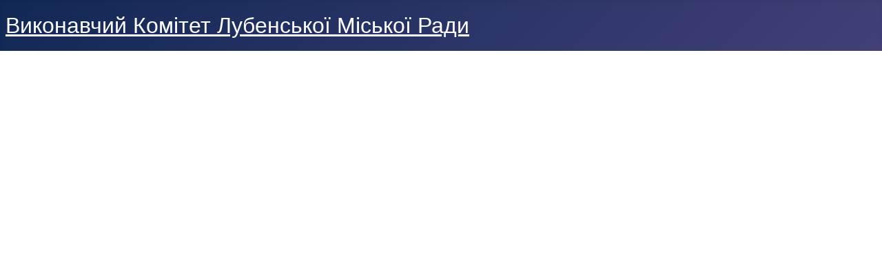

--- FILE ---
content_type: text/html; charset=utf-8
request_url: https://docs.lubnyrada.gov.ua/index.php/rozporiadzhennia-miskoho-holovy/pro-zatverdzhennia-skladu-konkursnoi-komisii-z-provedennia-konkursnoho-vidboru-na-zamishchennia-vakantnoi-posady-dyrektora-kp-chyste-misto-lubenskoi-miskoi-rady-poltavskoi-oblasti
body_size: 2389
content:
<!DOCTYPE html>
<html lang="uk-ua" dir="ltr">

<head>
    <meta charset="utf-8">
	<meta name="author" content="rada_lider">
	<meta name="viewport" content="width=device-width, initial-scale=1">
	<meta name="generator" content="Joomla! - Open Source Content Management">
	<title>Про затвердження складу конкурсної комісії з проведення конкурсного відбору на заміщення вакантної посади директора КП «Чисте місто» Лубенської міської ради Полтавської області — Виконавчий комітет Лубенської міської ради</title>
	<link href="/media/system/images/joomla-favicon.svg" rel="icon" type="image/svg+xml">
	<link href="/media/system/images/favicon.ico" rel="alternate icon" type="image/vnd.microsoft.icon">
	<link href="/media/system/images/joomla-favicon-pinned.svg" rel="mask-icon" color="#000">

    <link href="/media/system/css/joomla-fontawesome.min.css?bc4ee5" rel="lazy-stylesheet"><noscript><link href="/media/system/css/joomla-fontawesome.min.css?bc4ee5" rel="stylesheet"></noscript>
	<link href="/media/mod_menu/css/mod-menu.min.css?a45ede" rel="stylesheet">
	<link href="/media/templates/site/cassiopeia/css/template.min.css?bc4ee5" rel="stylesheet">
	<link href="/media/templates/site/cassiopeia/css/global/colors_standard.min.css?bc4ee5" rel="stylesheet">
	<link href="/media/templates/site/cassiopeia/css/vendor/joomla-custom-elements/joomla-alert.min.css?0.4.1" rel="stylesheet">
	<style>:root {
		--hue: 214;
		--template-bg-light: #f0f4fb;
		--template-text-dark: #495057;
		--template-text-light: #ffffff;
		--template-link-color: var(--link-color);
		--template-special-color: #001B4C;
		
	}</style>

    <script type="application/json" class="joomla-script-options new">{"joomla.jtext":{"ERROR":"Помилка","MESSAGE":"Повідомлення","NOTICE":"Зауваження","WARNING":"Попередження","JCLOSE":"Закрити","JOK":"Гаразд","JOPEN":"Відчинено"},"system.paths":{"root":"","rootFull":"https:\/\/docs.lubnyrada.gov.ua\/","base":"","baseFull":"https:\/\/docs.lubnyrada.gov.ua\/"},"csrf.token":"cdf3c4a207c84086a76ea690468c3de2"}</script>
	<script src="/media/system/js/core.min.js?a3d8f8"></script>
	<script src="/media/templates/site/cassiopeia/js/template.min.js?bc4ee5" type="module"></script>
	<script src="/media/mod_menu/js/menu.min.js?5a565f" type="module"></script>
	<script src="/media/system/js/messages.min.js?9a4811" type="module"></script>
	<script type="application/ld+json">{"@context":"https://schema.org","@graph":[{"@type":"Organization","@id":"https://docs.lubnyrada.gov.ua/#/schema/Organization/base","name":"Виконавчий комітет Лубенської міської ради","url":"https://docs.lubnyrada.gov.ua/"},{"@type":"WebSite","@id":"https://docs.lubnyrada.gov.ua/#/schema/WebSite/base","url":"https://docs.lubnyrada.gov.ua/","name":"Виконавчий комітет Лубенської міської ради","publisher":{"@id":"https://docs.lubnyrada.gov.ua/#/schema/Organization/base"}},{"@type":"WebPage","@id":"https://docs.lubnyrada.gov.ua/#/schema/WebPage/base","url":"https://docs.lubnyrada.gov.ua/index.php/rozporiadzhennia-miskoho-holovy/pro-zatverdzhennia-skladu-konkursnoi-komisii-z-provedennia-konkursnoho-vidboru-na-zamishchennia-vakantnoi-posady-dyrektora-kp-chyste-misto-lubenskoi-miskoi-rady-poltavskoi-oblasti","name":"Про затвердження складу конкурсної комісії з проведення конкурсного відбору на заміщення вакантної посади директора КП «Чисте місто» Лубенської міської ради Полтавської області — Виконавчий комітет Лубенської міської ради","isPartOf":{"@id":"https://docs.lubnyrada.gov.ua/#/schema/WebSite/base"},"about":{"@id":"https://docs.lubnyrada.gov.ua/#/schema/Organization/base"},"inLanguage":"uk-UA"},{"@type":"Article","@id":"https://docs.lubnyrada.gov.ua/#/schema/com_content/article/151","name":"Про затвердження складу конкурсної комісії з проведення конкурсного відбору на заміщення вакантної посади директора КП «Чисте місто» Лубенської міської ради Полтавської області","headline":"Про затвердження складу конкурсної комісії з проведення конкурсного відбору на заміщення вакантної посади директора КП «Чисте місто» Лубенської міської ради Полтавської області","inLanguage":"uk-UA","isPartOf":{"@id":"https://docs.lubnyrada.gov.ua/#/schema/WebPage/base"}}]}</script>

</head>

<body class="site com_content wrapper-static view-article no-layout no-task itemid-102 has-sidebar-right">
    <header class="header container-header full-width">

        
        
                    <div class="grid-child">
                <div class="navbar-brand">
                    <a class="brand-logo" href="/">
                        <span title="Виконавчий комітет Лубенської міської ради">Виконавчий Комітет Лубенської Міської Ради</span>                    </a>
                                    </div>
            </div>
        
            </header>

    <div class="site-grid">
        
        
        
        
        <div class="grid-child container-component">
            
            
            <div id="system-message-container" aria-live="polite"></div>

            <main>
                <div class="com-content-article item-page">
    <meta itemprop="inLanguage" content="uk-UA">
    
    
        
        
    
    
        
                                                <div class="com-content-article__body">
        <p><embed src="/images/documents/Rozporyadgennya/2019/

171р.PDF" width="700" height="2000"></embed></p>
<p> </p>     </div>

        
        
<nav class="pagenavigation" aria-label="Навігація по сторінках">
    <span class="pagination ms-0">
                <a class="btn btn-sm btn-secondary previous" href="/index.php/rozporiadzhennia-miskoho-holovy/pro-vnesennia-zmin-do-richnoho-ta-pomisiachnoho-rozpysu-asyhnuvan-zahalnoho-fondu-biudzhetu-mista" rel="prev">
            <span class="visually-hidden">
                Попередня стаття:  Про внесення змін до  річного та помісячного   розпису асигнувань   загального фонду   бюджету міста            </span>
            <span class="icon-chevron-left" aria-hidden="true"></span> <span aria-hidden="true">Попередня</span>            </a>
                    <a class="btn btn-sm btn-secondary next" href="/index.php/rozporiadzhennia-miskoho-holovy/pro-zatverdzhennia-skladu-konkursnoi-komisii-z-provedennia-konkursnoho-vidboru-na-zamishchennia-vakantnoi-posady-nachalnyka-kp-lubny-vodokanal-lubenskoi-miskoi-rady-poltavskoi-oblasti" rel="next">
            <span class="visually-hidden">
                Наступна стаття: Про затвердження складу конкурсної комісії з проведення конкурсного відбору на заміщення вакантної посади начальника КП «Лубни - водоканал» Лубенської міської ради Полтавської області            </span>
            <span aria-hidden="true">Наступна</span> <span class="icon-chevron-right" aria-hidden="true"></span>            </a>
        </span>
</nav>
                                        </div>

            </main>
            
        </div>

                    <div class="grid-child container-sidebar-right">
                <div class="sidebar-right card ">
            <h3 class="card-header ">Документи</h3>        <div class="card-body">
                <ul id="mod-menu1" class="mod-menu mod-list nav ">
<li class="nav-item item-102 current active"><a href="/index.php/rozporiadzhennia-miskoho-holovy" aria-current="location">Розпорядження міського голови</a></li><li class="nav-item item-105"><a href="/index.php/protokoly-zasidan-kolehii-miskoi-rady" >Протоколи засідань колегії міської ради</a></li><li class="nav-item item-103"><a href="/index.php/rishennia-miskoi-rady-6-sklykannia" >Рішення міської ради 6 скликання</a></li><li class="nav-item item-104"><a href="/index.php/rishennia-miskoi-rady-7-sklykannia" >Рішення міської ради 7 скликання</a></li></ul>
    </div>
</div>

            </div>
        
        
            </div>

    
    
    
</body>

</html>
